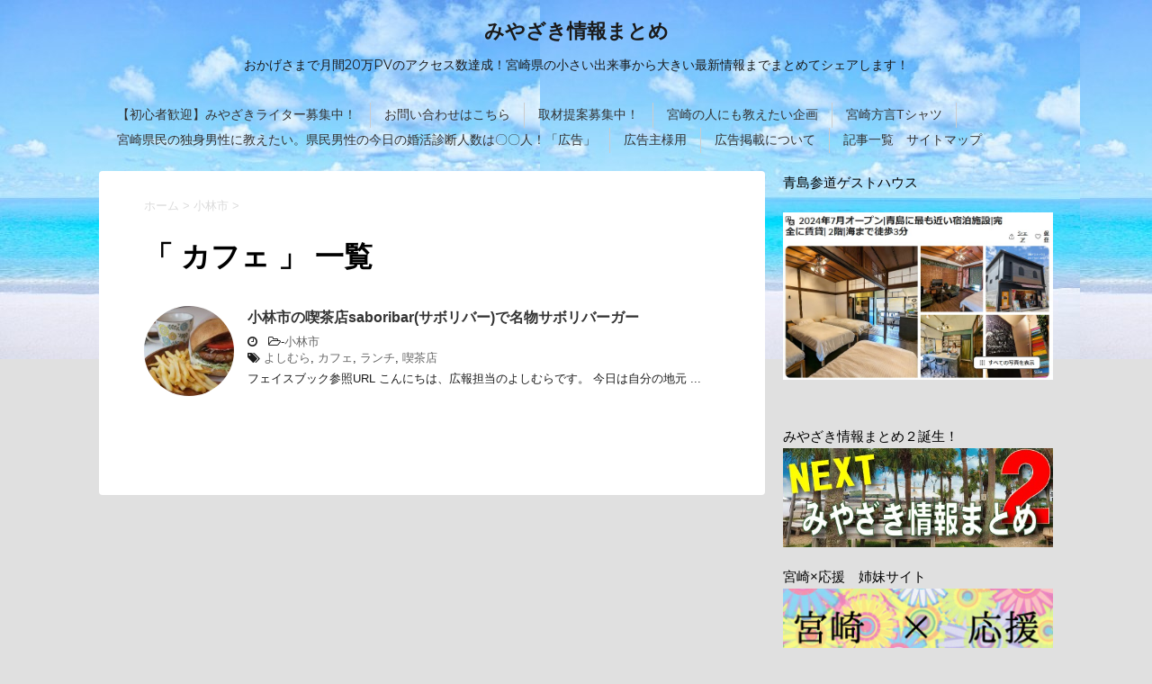

--- FILE ---
content_type: text/html; charset=UTF-8
request_url: http://miyazaki.fool.jp/blog/?tag=%E3%82%AB%E3%83%95%E3%82%A7
body_size: 11651
content:
<!DOCTYPE html>
<!--[if lt IE 7]>
<html class="ie6" lang="ja"
	itemscope 
	itemtype="http://schema.org/WebSite" 
	prefix="og: http://ogp.me/ns#"  xmlns:og="http://ogp.me/ns#"> <![endif]-->
<!--[if IE 7]>
<html class="i7" lang="ja"
	itemscope 
	itemtype="http://schema.org/WebSite" 
	prefix="og: http://ogp.me/ns#"  xmlns:og="http://ogp.me/ns#"> <![endif]-->
<!--[if IE 8]>
<html class="ie" lang="ja"
	itemscope 
	itemtype="http://schema.org/WebSite" 
	prefix="og: http://ogp.me/ns#"  xmlns:og="http://ogp.me/ns#"> <![endif]-->
<!--[if gt IE 8]><!-->
<html lang="ja"
	itemscope 
	itemtype="http://schema.org/WebSite" 
	prefix="og: http://ogp.me/ns#"  xmlns:og="http://ogp.me/ns#">
	<!--<![endif]-->
	<head prefix="og: http://ogp.me/ns# fb: http://ogp.me/ns/fb# article: http://ogp.me/ns/article#">
		<meta charset="UTF-8" >
		<meta name="viewport" content="width=device-width,initial-scale=1.0,user-scalable=no">
		<meta name="format-detection" content="telephone=no" >
		
					<meta name="robots" content="noindex,follow">
		
		<link rel="alternate" type="application/rss+xml" title="みやざき情報まとめ RSS Feed" href="http://miyazaki.fool.jp/blog/?feed=rss2" />
		<link rel="pingback" href="http://miyazaki.fool.jp/blog/xmlrpc.php" >
		<link href='https://fonts.googleapis.com/css?family=Montserrat:400' rel='stylesheet' type='text/css'>
				<!--[if lt IE 9]>
		<script src="http://css3-mediaqueries-js.googlecode.com/svn/trunk/css3-mediaqueries.js"></script>
		<script src="http://miyazaki.fool.jp/blog/wp-content/themes/stingerplus/js/html5shiv.js"></script>
		<![endif]-->
				<title>カフェ - みやざき情報まとめ</title>

<!-- All in One SEO Pack 2.5 by Michael Torbert of Semper Fi Web Design[-1,-1] -->
<link rel="canonical" href="http://miyazaki.fool.jp/blog/?tag=%e3%82%ab%e3%83%95%e3%82%a7" />
<!-- /all in one seo pack -->
<link rel='dns-prefetch' href='//s0.wp.com' />
<link rel='dns-prefetch' href='//secure.gravatar.com' />
<link rel='dns-prefetch' href='//ajax.googleapis.com' />
<link rel='dns-prefetch' href='//s.w.org' />
		<script type="text/javascript">
			window._wpemojiSettings = {"baseUrl":"https:\/\/s.w.org\/images\/core\/emoji\/11\/72x72\/","ext":".png","svgUrl":"https:\/\/s.w.org\/images\/core\/emoji\/11\/svg\/","svgExt":".svg","source":{"concatemoji":"http:\/\/miyazaki.fool.jp\/blog\/wp-includes\/js\/wp-emoji-release.min.js?ver=4.9.26"}};
			!function(e,a,t){var n,r,o,i=a.createElement("canvas"),p=i.getContext&&i.getContext("2d");function s(e,t){var a=String.fromCharCode;p.clearRect(0,0,i.width,i.height),p.fillText(a.apply(this,e),0,0);e=i.toDataURL();return p.clearRect(0,0,i.width,i.height),p.fillText(a.apply(this,t),0,0),e===i.toDataURL()}function c(e){var t=a.createElement("script");t.src=e,t.defer=t.type="text/javascript",a.getElementsByTagName("head")[0].appendChild(t)}for(o=Array("flag","emoji"),t.supports={everything:!0,everythingExceptFlag:!0},r=0;r<o.length;r++)t.supports[o[r]]=function(e){if(!p||!p.fillText)return!1;switch(p.textBaseline="top",p.font="600 32px Arial",e){case"flag":return s([55356,56826,55356,56819],[55356,56826,8203,55356,56819])?!1:!s([55356,57332,56128,56423,56128,56418,56128,56421,56128,56430,56128,56423,56128,56447],[55356,57332,8203,56128,56423,8203,56128,56418,8203,56128,56421,8203,56128,56430,8203,56128,56423,8203,56128,56447]);case"emoji":return!s([55358,56760,9792,65039],[55358,56760,8203,9792,65039])}return!1}(o[r]),t.supports.everything=t.supports.everything&&t.supports[o[r]],"flag"!==o[r]&&(t.supports.everythingExceptFlag=t.supports.everythingExceptFlag&&t.supports[o[r]]);t.supports.everythingExceptFlag=t.supports.everythingExceptFlag&&!t.supports.flag,t.DOMReady=!1,t.readyCallback=function(){t.DOMReady=!0},t.supports.everything||(n=function(){t.readyCallback()},a.addEventListener?(a.addEventListener("DOMContentLoaded",n,!1),e.addEventListener("load",n,!1)):(e.attachEvent("onload",n),a.attachEvent("onreadystatechange",function(){"complete"===a.readyState&&t.readyCallback()})),(n=t.source||{}).concatemoji?c(n.concatemoji):n.wpemoji&&n.twemoji&&(c(n.twemoji),c(n.wpemoji)))}(window,document,window._wpemojiSettings);
		</script>
		<style type="text/css">
img.wp-smiley,
img.emoji {
	display: inline !important;
	border: none !important;
	box-shadow: none !important;
	height: 1em !important;
	width: 1em !important;
	margin: 0 .07em !important;
	vertical-align: -0.1em !important;
	background: none !important;
	padding: 0 !important;
}
</style>
<link rel='stylesheet' id='bbp-default-css'  href='http://miyazaki.fool.jp/blog/wp-content/plugins/bbpress/templates/default/css/bbpress.css?ver=2.5.14-6684' type='text/css' media='screen' />
<link rel='stylesheet' id='contact-form-7-css'  href='http://miyazaki.fool.jp/blog/wp-content/plugins/contact-form-7/includes/css/styles.css?ver=5.0.1' type='text/css' media='all' />
<link rel='stylesheet' id='ts_fab_css-css'  href='http://miyazaki.fool.jp/blog/wp-content/plugins/fancier-author-box/css/ts-fab.min.css?ver=1.4' type='text/css' media='all' />
<link rel='stylesheet' id='pz-linkcard-css'  href='//miyazaki.fool.jp/blog/wp-content/uploads/pz-linkcard/style.css?ver=4.9.26' type='text/css' media='all' />
<link rel='stylesheet' id='sb-type-std-css'  href='http://miyazaki.fool.jp/blog/wp-content/plugins/speech-bubble/css/sb-type-std.css?ver=4.9.26' type='text/css' media='all' />
<link rel='stylesheet' id='sb-type-fb-css'  href='http://miyazaki.fool.jp/blog/wp-content/plugins/speech-bubble/css/sb-type-fb.css?ver=4.9.26' type='text/css' media='all' />
<link rel='stylesheet' id='sb-type-fb-flat-css'  href='http://miyazaki.fool.jp/blog/wp-content/plugins/speech-bubble/css/sb-type-fb-flat.css?ver=4.9.26' type='text/css' media='all' />
<link rel='stylesheet' id='sb-type-ln-css'  href='http://miyazaki.fool.jp/blog/wp-content/plugins/speech-bubble/css/sb-type-ln.css?ver=4.9.26' type='text/css' media='all' />
<link rel='stylesheet' id='sb-type-ln-flat-css'  href='http://miyazaki.fool.jp/blog/wp-content/plugins/speech-bubble/css/sb-type-ln-flat.css?ver=4.9.26' type='text/css' media='all' />
<link rel='stylesheet' id='sb-type-pink-css'  href='http://miyazaki.fool.jp/blog/wp-content/plugins/speech-bubble/css/sb-type-pink.css?ver=4.9.26' type='text/css' media='all' />
<link rel='stylesheet' id='sb-type-rtail-css'  href='http://miyazaki.fool.jp/blog/wp-content/plugins/speech-bubble/css/sb-type-rtail.css?ver=4.9.26' type='text/css' media='all' />
<link rel='stylesheet' id='sb-type-drop-css'  href='http://miyazaki.fool.jp/blog/wp-content/plugins/speech-bubble/css/sb-type-drop.css?ver=4.9.26' type='text/css' media='all' />
<link rel='stylesheet' id='sb-type-think-css'  href='http://miyazaki.fool.jp/blog/wp-content/plugins/speech-bubble/css/sb-type-think.css?ver=4.9.26' type='text/css' media='all' />
<link rel='stylesheet' id='sb-no-br-css'  href='http://miyazaki.fool.jp/blog/wp-content/plugins/speech-bubble/css/sb-no-br.css?ver=4.9.26' type='text/css' media='all' />
<link rel='stylesheet' id='toc-screen-css'  href='http://miyazaki.fool.jp/blog/wp-content/plugins/table-of-contents-plus/screen.min.css?ver=1509' type='text/css' media='all' />
<link rel='stylesheet' id='normalize-css'  href='http://miyazaki.fool.jp/blog/wp-content/themes/stingerplus/css/normalize.css?ver=1.5.9' type='text/css' media='all' />
<link rel='stylesheet' id='font-awesome-css'  href='//maxcdn.bootstrapcdn.com/font-awesome/4.5.0/css/font-awesome.min.css?ver=4.5.0' type='text/css' media='all' />
<link rel='stylesheet' id='style-css'  href='http://miyazaki.fool.jp/blog/wp-content/themes/stingerplus/style.css?ver=4.9.26' type='text/css' media='all' />
<link rel='stylesheet' id='jetpack-widget-social-icons-styles-css'  href='http://miyazaki.fool.jp/blog/wp-content/plugins/jetpack/modules/widgets/social-icons/social-icons.css?ver=20170506' type='text/css' media='all' />
<link rel='stylesheet' id='jetpack_css-css'  href='http://miyazaki.fool.jp/blog/wp-content/plugins/jetpack/css/jetpack.css?ver=6.1.5' type='text/css' media='all' />
<script type='text/javascript' src='//ajax.googleapis.com/ajax/libs/jquery/1.11.3/jquery.min.js?ver=1.11.3'></script>
<script type='text/javascript' src='http://miyazaki.fool.jp/blog/wp-content/plugins/fancier-author-box/js/ts-fab.min.js?ver=1.4'></script>
<link rel='https://api.w.org/' href='http://miyazaki.fool.jp/blog/index.php?rest_route=/' />

<link rel='dns-prefetch' href='//v0.wordpress.com'/>
<link rel='dns-prefetch' href='//jetpack.wordpress.com'/>
<link rel='dns-prefetch' href='//s0.wp.com'/>
<link rel='dns-prefetch' href='//s1.wp.com'/>
<link rel='dns-prefetch' href='//s2.wp.com'/>
<link rel='dns-prefetch' href='//public-api.wordpress.com'/>
<link rel='dns-prefetch' href='//0.gravatar.com'/>
<link rel='dns-prefetch' href='//1.gravatar.com'/>
<link rel='dns-prefetch' href='//2.gravatar.com'/>
<style type='text/css'>img#wpstats{display:none}</style><meta name="robots" content="noindex, follow" />

		<style type="text/css">
			/*グループ1
			------------------------------------------------------------*/
			/*サイト上部のボーダー色*/
				


			/*サイトの背景色*/
			#wrapper {
						
			}

			/*メインコンテンツのテキスト色*/
			.post > *{
				color: ;				
			}
			input,textarea {
				color:#000;
			}

			/*メインコンテンツのリンク色*/

			a,.no-thumbitiran h3 a,.no-thumbitiran h5 a {
				color: ;				
			}

			a:hover {
				color: ;				
			}

			/*サイドのテキスト色*/
			#side aside > *,#side aside .kanren .clearfix dd h5 a{
				color: ;				
			}

			/*メインコンテンツの背景色*/
			main {
				background: #fff;				
			}


			/*メイン背景色の透過*/

			
			
			/*ブログタイトル*/

			header .sitename a {
				color: #1a1a1a;
			}

			/* メニュー */
			nav li a {
				color: #1a1a1a;
			}


			/*ページトップ*/
			#page-top a {
								background: #039BE5;
			}

			/*キャプション */

			header h1 {
				color: #1a1a1a;
			}

			header .descr {
				color: #1a1a1a;
			}

			/* アコーディオン */
			#s-navi dt.trigger .op {
				background: #039BE5;
				color: #13b0fc;
			}

			.acordion_tree li a {
				color: #1a1a1a;
			}

			/* サイド見出し */
			aside h4 {
				color: #1a1a1a;
			}

			/* フッター文字 */
			#footer, #footer .copy, #footer .rcopy, #footer .copy a, #footer .rcopy a {
				color: #1a1a1a;
			}

			/* スマホメニュー文字 */
			.acordion_tree ul.menu li a, .acordion_tree ul.menu li {
				color: #000;
			}

			.acordion_tree ul.menu li {
				border-bottom-color: #000;
}


			/*グループ2
			------------------------------------------------------------*/
			/*Webフォント*/
							.entry-title,.kanren .clearfix dd h5 a,h5.poprank-noh5 a,.no-thumbitiran h5 a {
					font-family: Josefin Sans,Julius Sans One,'Meddon',Lobster,Pacifico,Fredericka the Great,Bilbo Swash Caps,PT Sans Caption,Montserrat,"メイリオ", Meiryo, "ヒラギノ角ゴ Pro W3", Hiragino Kaku Gothic Pro, "ＭＳ Ｐゴシック", sans-serif!important;
				}
			
							nav.smanone a, /*PCグローバルメニュー*/
				#side aside .st-pagelists ul li a, /*サイドバーの固定メニュー*/
				.acordion_tree ul.menu li a /*アコーディオンメニュー*/ 
				{
					font-family: Josefin Sans,Julius Sans One,'Meddon',Lobster,Pacifico,Fredericka the Great,Bilbo Swash Caps,PT Sans Caption,Montserrat,"メイリオ", Meiryo, "ヒラギノ角ゴ Pro W3", Hiragino Kaku Gothic Pro, "ＭＳ Ｐゴシック", sans-serif!important;
				}
			
			
			
			
			/* 投稿日時・ぱんくず・タグ */
			#breadcrumb, #breadcrumb div a, div#breadcrumb a, .blogbox p, .tagst {
				color: #dbdbdb;
			}

			/* 記事タイトル */
			.entry-title {
				color: #333;
								font-family: Josefin Sans,Julius Sans One,'Meddon',Lobster,Pacifico,Fredericka the Great,Bilbo Swash Caps,PT Sans Caption,Montserrat,"メイリオ", Meiryo, "ヒラギノ角ゴ Pro W3", Hiragino Kaku Gothic Pro, "ＭＳ Ｐゴシック", sans-serif!important;
						}

			/* 中見出し */


			h2 {
				background: #0925c1;
				color: #ffffff;
				position: relative;
				border:none;
			}

			h2:after {
				border-top: 10px solid #0925c1;
				content: '';
				position: absolute;
				border-right: 10px solid transparent;
				border-left: 10px solid transparent;
				bottom: -10px;
				left: 30px;
				border-radius: 2px;
			}

			h2:before {
				border-top: 10px solid #0925c1;
				content: '';
				position: absolute;
				border-right: 10px solid transparent;
				border-left: 10px solid transparent;
				bottom: -10px;
				left: 30px;
			}

			

			
			/*小見出し*/
			.post h3:not(.rankh3) {

							color: #039BE5;
				padding: 5px 10px 5px 15px;
				border-left: 5px solid #039BE5;
				border-bottom: none;

									background-color: transparent;
				
						}

			.post h4 {
				color: #000;
								background-color: #fbfeff;
							}


			/* サイド見出し */
			aside h4,#side aside h4 {
				color: #039BE5;
			}

			/* タグクラウド */
			.tagcloud a {
				border-color: #039BE5;
    				color: #039BE5;
			}

			/* NEW ENTRY & 関連記事 */
			.post h4.point,.n-entry-t  {
				border-bottom-color:#039BE5;
			}
			.post h4 .point-in,.n-entry {
				background-color: #039BE5;
				color:#fff;
			}

			/* カテゴリ */
			.catname {
				background:#fbfeff;
			}

			.post .st-catgroup a {
				color:#000;
}


			/*グループ4
			------------------------------------------------------------*/
			/* RSSボタン */
			.rssbox a {
				background-color: #039BE5;
			}

			/* SNSボタン */
			
			
			.inyoumodoki, .post blockquote {
   				background-color: #f3f3f3;
    				border-left-color: #f3f3f3;
			}

			/*フリーボックスウィジェット
			------------------------------------------------------------*/
			/* ボックス */
			.freebox {
				border-top-color:#FDD835;
				background:#fbfeff;
			}
			/* 見出し */
			.p-entry-f {
				background:#FDD835;
				color:#fff;
			}
			/* エリア内テキスト */
			
			/*お知らせ
			------------------------------------------------------------*/
			/*お知らせバーの背景色*/
			#topnews-box div.rss-bar {
							border-color: #039BE5;
						}

			#topnews-box div.rss-bar {
				color: #039BE5;

				/*Other Browser*/
				background: ;
				/*For Old WebKit*/
				background: -webkit-linear-gradient(
				 0%,
				 100%
				);
				/*For Modern Browser*/
				background: linear-gradient(
				 0%,
				 100%
				);

			
			}

			/*お知らせ日付の文字色*/
			#topnews-box dt {
				color: #13b0fc;
			}
			#topnews-box div dl dd a {
				color: #000;
			}
			#topnews-box dd {
				border-bottom-color:  #000;
			}

			/*固定ページサイドメニュー
			------------------------------------------------------------*/
			/*背景色*/

			#sidebg {
				background:#fbfeff;
			}

			/*liタグの階層*/
			#side aside .st-pagelists ul li:not(.sub-menu) {
									border-top-color: #039BE5;
				
									border-left-color: #039BE5;
					border-right-color: #039BE5;
							}

			#side aside .st-pagelists ul .sub-menu li {
				border:none;
			}

			#side aside .st-pagelists ul li:last-child {
									border-bottom: 1px solid #039BE5;
							}

			#side aside .st-pagelists ul .sub-menu li:first-child {
									border-top: 1px solid #039BE5;
				
			}

			#side aside .st-pagelists ul li li:last-child {
				border:none;
			}

			#side aside .st-pagelists ul .sub-menu .sub-menu li {
				border:none;
			}

			#side aside .st-pagelists ul li a {
				color: #fff;


			
				/*Other Browser*/
				background: #039BE5;
				/*For Old WebKit*/
				background: -webkit-linear-gradient(
				#13b0fc 0%,
				#039BE5 100%
				);
				/*For Modern Browser*/
				background: linear-gradient(
				#13b0fc 0%,
				#039BE5 100%
				);

			
			}

			#side aside .st-pagelists .sub-menu a {
				border-bottom-color: #13b0fc;

				color: #039BE5;
			}

			#side aside .st-pagelists .sub-menu li .sub-menu a,
			#side aside .st-pagelists .sub-menu li .sub-menu .sub-menu li a {
			color: #039BE5;
			}

			/*Webアイコン*/
			
			
			/*追加カラー
			------------------------------------------------------------*/
			/*フッター*/
			footer > *,footer a{
						}


			footer .footermenust li {
				border-right-color: !important;
			}

			/*任意の人気記事
			------------------------------------------------------------*/

			.post .p-entry, #side .p-entry, .home-post .p-entry {
				background:#FDD835;
				color:#fff;
			}

			.pop-box,.nowhits .pop-box, .nowhits-eye .pop-box {
				border-top-color:#FDD835;
				background:#fbfeff;
			}

			.kanren.pop-box .clearfix dd h5 a, .kanren.pop-box .clearfix dd p {
				color: ;
}
							.poprank-no2{
					background:#FDD835;
					color:#fff!important;
			}
				.poprank-no{
					background:#FDD835;
					color:#fff;
			}
			

			/*ウィジェット問合せボタン*/

			.st-formbtn{
				background:#616161;
			}

			.st-formbtn .fa {
				border-right-color:#fff;
			}
			
			a.st-formbtnlink {
				color:#fff;
			}


			/*ウィジェットオリジナルボタン*/

			.st-formbtn.st-originalbtn{
				background:#616161;
			}

			.st-formbtn.st-originalbtn .fa {
				border-right-color:#fff;
			}
			
			a.st-formbtnlink.st-originallink {
				color:#fff;
			}

			/*コンタクトフォーム7送信ボタン*/
			.wpcf7-submit{
				background:#f3f3f3;
				color:#000;
			}

			/*media Queries タブレットサイズ
			----------------------------------------------------*/
			@media only screen and (min-width: 600px) {

				/*追加カラー
				------------------------------------------------------------*/
				/*フッター*/
				footer{
					margin:0 -20px;
				}
			}

			/*media Queries PCサイズ
			----------------------------------------------------*/
			@media only screen and (min-width: 960px) {
				/*メインコンテンツのボーダー*/
				


				nav.smanone {
									border-top-color: #039BE5;
					border-bottom-color: #039BE5;
				
									border-left-color: #039BE5;
					border-right-color: #039BE5;
				


				
					/*Other Browser*/
					background: #039BE5;
					/*For Old WebKit*/
					background: -webkit-linear-gradient(
					#13b0fc 0%,
					#039BE5 100%
					);
					/*For Modern Browser*/
					background: linear-gradient(
					#13b0fc 0%,
					#039BE5 100%
					);

								
				}

				header .smanone ul.menu li{
									border-right-color:#13b0fc;
								}

				header .smanone ul.menu li {
					border-right-color: #13b0fc;
				}

				header .smanone ul.menu li a {
					color: #fff;

				}

				header .smanone ul.menu li li a{
					background: #13b0fc;
					border-top-color: #039BE5;

				}

				/*ヘッダーウィジェット*/

				header .textwidget{
					background:;
					color:#000;
				}

				/*ヘッダーの電話番号とリンク色*/

				.head-telno a, #header-r .footermenust a {
					color:#000;
				}

				#header-r .footermenust li {
					border-right-color: #000;
				}

				/*トップ用おすすめタイトル*/
				.nowhits .pop-box {
					border-top-color:#FDD835;
				}



			}
		</style>

		<link rel="shortcut icon" href="http://miyazaki.fool.jp/blog/wp-content/uploads/2016/11/1112.jpg" >
<meta property="og:title" content="みやざき情報まとめ" />
<meta property="og:site_name" content="みやざき情報まとめ" />
<meta property="og:description" content="おかげさまで月間20万PVのアクセス数達成！宮崎県の小さい出来事から大きい最新情報までまとめてシェアします！" />
<meta property="og:type" content="blog" />
<meta property="og:url" content="http://miyazaki.fool.jp/blog" />
<meta property="og:image" content="http://miyazaki.fool.jp/blog/wp-content/uploads/2016/10/2016y10m05d_235938055.jpg" />

<!-- BEGIN: WP Social Bookmarking Light HEAD -->


<script>
    (function (d, s, id) {
        var js, fjs = d.getElementsByTagName(s)[0];
        if (d.getElementById(id)) return;
        js = d.createElement(s);
        js.id = id;
        js.src = "//connect.facebook.net/ja_JP/sdk.js#xfbml=1&version=v2.7";
        fjs.parentNode.insertBefore(js, fjs);
    }(document, 'script', 'facebook-jssdk'));
</script>

<style type="text/css">
    .wp_social_bookmarking_light{
    border: 0 !important;
    padding: 10px 0 20px 0 !important;
    margin: 0 !important;
}
.wp_social_bookmarking_light div{
    float: left !important;
    border: 0 !important;
    padding: 0 !important;
    margin: 0 5px 0px 0 !important;
    min-height: 30px !important;
    line-height: 18px !important;
    text-indent: 0 !important;
}
.wp_social_bookmarking_light img{
    border: 0 !important;
    padding: 0;
    margin: 0;
    vertical-align: top !important;
}
.wp_social_bookmarking_light_clear{
    clear: both !important;
}
#fb-root{
    display: none;
}
.wsbl_twitter{
    width: 100px;
}
.wsbl_facebook_like iframe{
    max-width: none !important;
}
</style>
<!-- END: WP Social Bookmarking Light HEAD -->
<style type="text/css" id="custom-background-css">
body.custom-background { background-color: #e0e0e0; background-image: url("http://miyazaki.fool.jp/blog/wp-content/uploads/2016/10/eca6f69f0f8ce66cc42a1d6fc062fca2.jpg"); background-position: left top; background-size: auto; background-repeat: repeat-x; background-attachment: scroll; }
</style>

<!-- BEGIN GADWP v5.3.3 Universal Analytics - https://exactmetrics.com/ -->
<script>
(function(i,s,o,g,r,a,m){i['GoogleAnalyticsObject']=r;i[r]=i[r]||function(){
	(i[r].q=i[r].q||[]).push(arguments)},i[r].l=1*new Date();a=s.createElement(o),
	m=s.getElementsByTagName(o)[0];a.async=1;a.src=g;m.parentNode.insertBefore(a,m)
})(window,document,'script','https://www.google-analytics.com/analytics.js','ga');
  ga('create', 'UA-45967998-1', 'auto');
  ga('send', 'pageview');
</script>
<!-- END GADWP Universal Analytics -->
			<style type="text/css" id="wp-custom-css">
				.rakuten_aff table, .rakuten_aff th, .rakuten_aff td {
    border: none !important ;/*優先順位高*/
}			</style>
						<!-- /OGP -->
	</head>
	<body class="archive tag tag-68 custom-background" >
	
		<div id="wrapper" class="">
			<header id="st-headwide">
			<div class="clearfix" id="headbox">
			<!-- アコーディオン -->
			<nav id="s-navi" class="pcnone">
				<dl class="acordion">

					<dt class="trigger">
					<p><span class="op"><i class="fa fa-bars"></i></span></p>
					</dt>
					<dd class="acordion_tree">
												<div class="menu"><ul>
<li class="page_item page-item-3693"><a href="http://miyazaki.fool.jp/blog/?page_id=3693">【初心者歓迎】みやざきライター募集中！</a></li>
<li class="page_item page-item-8045"><a href="http://miyazaki.fool.jp/blog/?page_id=8045">お問い合わせはこちら</a></li>
<li class="page_item page-item-22709"><a href="http://miyazaki.fool.jp/blog/?page_id=22709">取材提案募集中！</a></li>
<li class="page_item page-item-27644"><a href="http://miyazaki.fool.jp/blog/?page_id=27644">宮崎の人にも教えたい企画</a></li>
<li class="page_item page-item-14976"><a href="http://miyazaki.fool.jp/blog/?page_id=14976">宮崎方言Tシャツ</a></li>
<li class="page_item page-item-7309"><a href="http://miyazaki.fool.jp/blog/?page_id=7309">宮崎県民の独身男性に教えたい。県民男性の今日の婚活診断人数は〇〇人！「広告」</a></li>
<li class="page_item page-item-23952"><a href="http://miyazaki.fool.jp/blog/?page_id=23952">広告主様用</a></li>
<li class="page_item page-item-5881"><a href="http://miyazaki.fool.jp/blog/?page_id=5881">広告掲載について</a></li>
<li class="page_item page-item-1463"><a href="http://miyazaki.fool.jp/blog/?page_id=1463">記事一覧　サイトマップ</a></li>
</ul></div>
						<div class="clear"></div>
					</dd>
				</dl>
			</nav>
			<!-- /アコーディオン -->
			<div id="header-l">
				<!-- ロゴ又はブログ名 -->
				<p class="sitename"><a href="http://miyazaki.fool.jp/blog/">
													みやざき情報まとめ											</a></p>


				<!-- キャプション -->
									<p class="descr">
						おかげさまで月間20万PVのアクセス数達成！宮崎県の小さい出来事から大きい最新情報までまとめてシェアします！					</p>
				



			</div><!-- /#header-l -->
			<div id="header-r" class="smanone">
								
			</div><!-- /#header-r -->
			</div><!-- /#clearfix -->

				
<div id="gazou-wide">
	        	<nav class="clearfix st5">
			<nav class="menu"><ul><li class="page_item page-item-3693"><a href="http://miyazaki.fool.jp/blog/?page_id=3693">【初心者歓迎】みやざきライター募集中！</a></li><li class="page_item page-item-8045"><a href="http://miyazaki.fool.jp/blog/?page_id=8045">お問い合わせはこちら</a></li><li class="page_item page-item-22709"><a href="http://miyazaki.fool.jp/blog/?page_id=22709">取材提案募集中！</a></li><li class="page_item page-item-27644"><a href="http://miyazaki.fool.jp/blog/?page_id=27644">宮崎の人にも教えたい企画</a></li><li class="page_item page-item-14976"><a href="http://miyazaki.fool.jp/blog/?page_id=14976">宮崎方言Tシャツ</a></li><li class="page_item page-item-7309"><a href="http://miyazaki.fool.jp/blog/?page_id=7309">宮崎県民の独身男性に教えたい。県民男性の今日の婚活診断人数は〇〇人！「広告」</a></li><li class="page_item page-item-23952"><a href="http://miyazaki.fool.jp/blog/?page_id=23952">広告主様用</a></li><li class="page_item page-item-5881"><a href="http://miyazaki.fool.jp/blog/?page_id=5881">広告掲載について</a></li><li class="page_item page-item-1463"><a href="http://miyazaki.fool.jp/blog/?page_id=1463">記事一覧　サイトマップ</a></li></ul></nav>		</nav>
	




</div>

			</header>
<div id="content" class="clearfix">
	<div id="contentInner">
		<main >
			<article>
				<div id="breadcrumb">
					<div itemscope itemtype="http://data-vocabulary.org/Breadcrumb">
						<a href="http://miyazaki.fool.jp/blog/" itemprop="url"> <span itemprop="title">ホーム</span> </a> &gt;
					</div>
																																				<div itemscope itemtype="http://data-vocabulary.org/Breadcrumb">
							<a href="http://miyazaki.fool.jp/blog/?cat=67" itemprop="url">
								<span itemprop="title">小林市</span> </a> &gt; </div>
									</div>
				<!--/kuzu-->
				<!--ループ開始-->
				<h1>「
											カフェ										」 一覧 </h1>
				<div class="kanren kadomaru">
			<dl class="clearfix">
			<dt><a href="http://miyazaki.fool.jp/blog/?p=2989">
											<img width="150" height="150" src="http://miyazaki.fool.jp/blog/wp-content/uploads/2015/06/11855642_10207431268765874_3630032598619428432_n-150x150.jpg" class="attachment-thumbnail size-thumbnail wp-post-image" alt="" srcset="http://miyazaki.fool.jp/blog/wp-content/uploads/2015/06/11855642_10207431268765874_3630032598619428432_n-150x150.jpg 150w, http://miyazaki.fool.jp/blog/wp-content/uploads/2015/06/11855642_10207431268765874_3630032598619428432_n-100x100.jpg 100w" sizes="(max-width: 150px) 100vw, 150px" />									</a></dt>
			<dd>
				<h3><a href="http://miyazaki.fool.jp/blog/?p=2989">
						小林市の喫茶店saboribar(サボリバー)で名物サボリバーガー					</a></h3>

				<div class="blog_info ">
					<p><i class="fa fa-clock-o"></i>
												&nbsp;<span class="pcone">
							<i class="fa fa-folder-open-o" aria-hidden="true"></i>-<a href="http://miyazaki.fool.jp/blog/?cat=67" rel="category">小林市</a><br/>
							<i class="fa fa-tags"></i>&nbsp;<a href="http://miyazaki.fool.jp/blog/?tag=%e3%82%88%e3%81%97%e3%82%80%e3%82%89" rel="tag">よしむら</a>, <a href="http://miyazaki.fool.jp/blog/?tag=%e3%82%ab%e3%83%95%e3%82%a7" rel="tag">カフェ</a>, <a href="http://miyazaki.fool.jp/blog/?tag=%e3%83%a9%e3%83%b3%e3%83%81" rel="tag">ランチ</a>, <a href="http://miyazaki.fool.jp/blog/?tag=%e5%96%ab%e8%8c%b6%e5%ba%97" rel="tag">喫茶店</a>          </span></p>
				</div>
				<div class="smanone2">
					<p>フェイスブック参照URL こんにちは、広報担当のよしむらです。 今日は自分の地元 ... </p>
				</div>
			</dd>
		</dl>
	</div>
				<div class="st-pagelink">
	</div>			</article>
		</main>
	</div>
	<!-- /#contentInner -->
	<div id="side">
	<aside>

					<div class="side-topad">
				<div class="ad"><p style="display:none">青島ゲストハウス</p>			<div class="textwidget"><p>青島参道ゲストハウス<center><a href="https://miyazaki.top/trip/?p=46"><img class="alignnone size-full wp-image-2992" src="https://miyazaki.top/wp-content/uploads/2024/06/2024y06m21d_000122417.jpg" alt="" width="901" height="504" /></a></center></p>
</div>
		</div><div class="ad"><div id="google_translate_element"></div></div><div class="ad"><p style="display:none">宮崎×応援</p>			<div class="textwidget"><p>みやざき情報まとめ２誕生！<br />
<a href="https://miyazaki.top/"><img src="http://miyazaki.fool.jp/blog/wp-content/uploads/2020/06/next.jpg" alt="" /></a></p>
<p>宮崎×応援　姉妹サイト<br />
<a href="http://miyazaki.fool.jp/human/"><img src="http://miyazaki.fool.jp/blog/wp-content/uploads/2017/11/2017y11m09d_181551964.png" /></a></p>
<p>鹿児島のまとめ【姉妹サイト】<br />
<a href="http://yupop.chu.jp/kagoshima/"><img src="http://miyazaki.fool.jp/blog/wp-content/uploads/2018/05/kagosima.jpg" /></a></p>
</div>
		</div><div class="ad"><a class="st-formbtnlink" href="http://miyazaki.fool.jp/blog/?page_id=8045&#038;preview=true"><p class="st-formbtn"><i class="fa fa-envelope" aria-hidden="true"></i> <span class="originalbtn-bold">お問い合わせはこちら</span></p></a> </div><div class="ad"><p style="display:none">売れる生産者直売所への道</p>			<div class="textwidget"><p><a href="https://sizen.club/">日本人に合った自然食品研究会</a><br />
<a href="http://himuka.chu.jp/reji/">売れる生産者直売所への道<img /></a></p>
</div>
		</div><div class="ad"><p style="display:none">玉ねぎ</p>			<div class="textwidget"><BR>おすすめ＞＞<BR>
<A Href="http://miyakantei.fool.jp">自然食品のみやかん亭</A>
<BR>


<A Href="http://miyakantei.fool.jp/page051.html">宮崎県産黒にんにく「くろまる」</A><BR>

<a href="https://peraichi.com/landing_pages/view/yupop">手書きのメッセージカード無料ダウンロード実施中<img src="" alt=""></a></div>
		</div><div class="ad"><p style="display:none">メタ情報</p>			<ul>
						<li><a href="http://miyazaki.fool.jp/blog/wp-login.php">ログイン</a></li>
			<li><a href="http://miyazaki.fool.jp/blog/?feed=rss2">投稿の <abbr title="Really Simple Syndication">RSS</abbr></a></li>
			<li><a href="http://miyazaki.fool.jp/blog/?feed=comments-rss2">コメントの <abbr title="Really Simple Syndication">RSS</abbr></a></li>
			<li><a href="https://ja.wordpress.org/" title="Powered by WordPress, state-of-the-art semantic personal publishing platform.">WordPress.org</a></li>			</ul>
			</div><div class="ad"><div id="search">
	<form method="get" id="searchform" action="http://miyazaki.fool.jp/blog/">
		<label class="hidden" for="s">
					</label>
		<input type="text" placeholder="検索するテキストを入力" value="" name="s" id="s" />
		<input type="image" src="http://miyazaki.fool.jp/blog/wp-content/themes/stingerplus/images/search.png" alt="検索" id="searchsubmit" />
	</form>
</div>
<!-- /stinger --> </div><div class="ad">			<div class="textwidget"></div>
		</div>			</div>
		
					<h4 class="menu_underh2">NEW ENTRY</h4><div class="kanren kadomaru">
							<dl class="clearfix">
				<dt><a href="http://miyazaki.fool.jp/blog/?p=28144">
													<img width="150" height="150" src="http://miyazaki.fool.jp/blog/wp-content/uploads/2023/12/2023y12m23d_163916795-150x150.jpg" class="attachment-thumbnail size-thumbnail wp-post-image" alt="" srcset="http://miyazaki.fool.jp/blog/wp-content/uploads/2023/12/2023y12m23d_163916795-150x150.jpg 150w, http://miyazaki.fool.jp/blog/wp-content/uploads/2023/12/2023y12m23d_163916795-100x100.jpg 100w" sizes="(max-width: 150px) 100vw, 150px" />											</a></dt>
				<dd>
					<h5><a href="http://miyazaki.fool.jp/blog/?p=28144">
													</a></h5>

					<div class="smanone2">
						<p>転送 みやざき情報まとめのホームページは移転しました。 新しいホームページは、h ... </p>
					</div>
				</dd>
			</dl>
					<dl class="clearfix">
				<dt><a href="http://miyazaki.fool.jp/blog/?p=28126">
													<img width="150" height="150" src="http://miyazaki.fool.jp/blog/wp-content/uploads/2023/11/386818533_1021349509128842_880622651125526371_n-150x150.jpg" class="attachment-thumbnail size-thumbnail wp-post-image" alt="" srcset="http://miyazaki.fool.jp/blog/wp-content/uploads/2023/11/386818533_1021349509128842_880622651125526371_n-150x150.jpg 150w, http://miyazaki.fool.jp/blog/wp-content/uploads/2023/11/386818533_1021349509128842_880622651125526371_n-100x100.jpg 100w" sizes="(max-width: 150px) 100vw, 150px" />											</a></dt>
				<dd>
					<h5><a href="http://miyazaki.fool.jp/blog/?p=28126">
													</a></h5>

					<div class="smanone2">
						<p>転送 このホームページは移転しました。 新しいホームページは、https://m ... </p>
					</div>
				</dd>
			</dl>
					<dl class="clearfix">
				<dt><a href="http://miyazaki.fool.jp/blog/?p=28115">
													<img width="150" height="150" src="http://miyazaki.fool.jp/blog/wp-content/uploads/2023/11/1165-150x150.jpeg" class="attachment-thumbnail size-thumbnail wp-post-image" alt="" srcset="http://miyazaki.fool.jp/blog/wp-content/uploads/2023/11/1165-150x150.jpeg 150w, http://miyazaki.fool.jp/blog/wp-content/uploads/2023/11/1165-100x100.jpeg 100w" sizes="(max-width: 150px) 100vw, 150px" />											</a></dt>
				<dd>
					<h5><a href="http://miyazaki.fool.jp/blog/?p=28115">
							みやざき臨海公園が輝く夜：ディズニー ミュージック &#038; ファイヤーワークス						</a></h5>

					<div class="smanone2">
						<p>2023年11月18日(土)18:00 みやざき臨海公園 こんばんは宮崎大好きよ ... </p>
					</div>
				</dd>
			</dl>
					<dl class="clearfix">
				<dt><a href="http://miyazaki.fool.jp/blog/?p=28087">
													<img width="150" height="150" src="http://miyazaki.fool.jp/blog/wp-content/uploads/2023/10/9e71f92aaf3e49027208e8691775e2cb-1024x538-150x150.jpg" class="attachment-thumbnail size-thumbnail wp-post-image" alt="" srcset="http://miyazaki.fool.jp/blog/wp-content/uploads/2023/10/9e71f92aaf3e49027208e8691775e2cb-1024x538-150x150.jpg 150w, http://miyazaki.fool.jp/blog/wp-content/uploads/2023/10/9e71f92aaf3e49027208e8691775e2cb-1024x538-100x100.jpg 100w" sizes="(max-width: 150px) 100vw, 150px" />											</a></dt>
				<dd>
					<h5><a href="http://miyazaki.fool.jp/blog/?p=28087">
							2023年秋、綾町で開催されるイベント情報まとめ！						</a></h5>

					<div class="smanone2">
						<p>こんにちは！綾町民のいっぷくです。 宮崎県綾町の秋はイベントが多くて忙しい！楽し ... </p>
					</div>
				</dd>
			</dl>
					<dl class="clearfix">
				<dt><a href="http://miyazaki.fool.jp/blog/?p=28042">
													<img width="150" height="150" src="http://miyazaki.fool.jp/blog/wp-content/uploads/2023/10/IMG_20231010_135516_1-150x150.jpg" class="attachment-thumbnail size-thumbnail wp-post-image" alt="" srcset="http://miyazaki.fool.jp/blog/wp-content/uploads/2023/10/IMG_20231010_135516_1-150x150.jpg 150w, http://miyazaki.fool.jp/blog/wp-content/uploads/2023/10/IMG_20231010_135516_1-100x100.jpg 100w" sizes="(max-width: 150px) 100vw, 150px" />											</a></dt>
				<dd>
					<h5><a href="http://miyazaki.fool.jp/blog/?p=28042">
							日南市に新しい道の駅オープン！大自然に囲まれた「道の駅きたごう」に行ってきました！						</a></h5>

					<div class="smanone2">
						<p>こんにちは、宮崎名物のレターセットを作っている、イラストレーター　ゆうです。 宮 ... </p>
					</div>
				</dd>
			</dl>
				</div>		
		<div id="mybox">
								</div>

		<div id="scrollad">
			<div class="kanren pop-box kadomaru">
<p class="p-entry-t"><span class="p-entry">記事特集</span></p>
    
            <dl class="clearfix">
                <dt class="poprank"><a href="http://miyazaki.fool.jp/blog/?p=1594">
                                                    <img width="150" height="150" src="http://miyazaki.fool.jp/blog/wp-content/uploads/2015/05/outdoor_17_mikarika-150x150.jpg" class="attachment-thumbnail size-thumbnail wp-post-image" alt="" srcset="http://miyazaki.fool.jp/blog/wp-content/uploads/2015/05/outdoor_17_mikarika-150x150.jpg 150w, http://miyazaki.fool.jp/blog/wp-content/uploads/2015/05/outdoor_17_mikarika-100x100.jpg 100w" sizes="(max-width: 150px) 100vw, 150px" />                                            </a><span class="poprank-no">1</span></dt>
                <dd>
                    <h5><a href="http://miyazaki.fool.jp/blog/?p=1594">
                            宮崎県の脱毛サロン徹底比較2023！【人気】実際どこがおススメなの！？                        </a></h5>

                    <div class="smanone2">
                        <p>【2023年度版に更新】こんにちは宮崎市在住美容担当のみうです。こちらのサイトで ... </p>
                    </div>
                </dd>
            </dl>

    
            <dl class="clearfix">
                <dt class="poprank"><a href="http://miyazaki.fool.jp/blog/?p=18182">
                                                    <img width="150" height="150" src="http://miyazaki.fool.jp/blog/wp-content/uploads/2019/06/73edbd3012f286f83ba5594aaeed4b22_l-150x150.jpg" class="attachment-thumbnail size-thumbnail wp-post-image" alt="" srcset="http://miyazaki.fool.jp/blog/wp-content/uploads/2019/06/73edbd3012f286f83ba5594aaeed4b22_l-150x150.jpg 150w, http://miyazaki.fool.jp/blog/wp-content/uploads/2019/06/73edbd3012f286f83ba5594aaeed4b22_l-100x100.jpg 100w" sizes="(max-width: 150px) 100vw, 150px" />                                            </a><span class="poprank-no">2</span></dt>
                <dd>
                    <h5><a href="http://miyazaki.fool.jp/blog/?p=18182">
                            ホットヨガを始めたい方必見 | 宮崎市内人気スタジオランキング                        </a></h5>

                    <div class="smanone2">
                        <p>こんにちは、ホットヨガにハマっている宮崎市美容担当のみうです。 皆さんはヨガを体 ... </p>
                    </div>
                </dd>
            </dl>

    
            <dl class="clearfix">
                <dt class="poprank"><a href="http://miyazaki.fool.jp/blog/?p=7758">
                                                    <img width="150" height="150" src="http://miyazaki.fool.jp/blog/wp-content/uploads/2016/10/47a6210a-f246-4584-83fd-5b3c076288d8-2-1-150x150.jpg" class="attachment-thumbnail size-thumbnail wp-post-image" alt="" srcset="http://miyazaki.fool.jp/blog/wp-content/uploads/2016/10/47a6210a-f246-4584-83fd-5b3c076288d8-2-1-150x150.jpg 150w, http://miyazaki.fool.jp/blog/wp-content/uploads/2016/10/47a6210a-f246-4584-83fd-5b3c076288d8-2-1-100x100.jpg 100w" sizes="(max-width: 150px) 100vw, 150px" />                                            </a><span class="poprank-no">3</span></dt>
                <dd>
                    <h5><a href="http://miyazaki.fool.jp/blog/?p=7758">
                                                    </a></h5>

                    <div class="smanone2">
                        <p>転送 みやざき情報まとめのホームページは移転しました。 新しいホームページは、h ... </p>
                    </div>
                </dd>
            </dl>

    
            <dl class="clearfix">
                <dt class="poprank"><a href="http://miyazaki.fool.jp/blog/?p=3011">
                                                    <img width="150" height="150" src="http://miyazaki.fool.jp/blog/wp-content/uploads/2015/06/2016y03m26d_182551462-1-150x150.jpg" class="attachment-thumbnail size-thumbnail wp-post-image" alt="" srcset="http://miyazaki.fool.jp/blog/wp-content/uploads/2015/06/2016y03m26d_182551462-1-150x150.jpg 150w, http://miyazaki.fool.jp/blog/wp-content/uploads/2015/06/2016y03m26d_182551462-1-100x100.jpg 100w" sizes="(max-width: 150px) 100vw, 150px" />                                            </a><span class="poprank-no">4</span></dt>
                <dd>
                    <h5><a href="http://miyazaki.fool.jp/blog/?p=3011">
                            【体験】RIZAP宮崎店の無料カウンセリングに行ってきた結果                        </a></h5>

                    <div class="smanone2">
                        <p>こんにちは宮崎のみなさん！あなたもきっと思っているはず、、 明日から痩せる！だか ... </p>
                    </div>
                </dd>
            </dl>

    
            <dl class="clearfix">
                <dt class="poprank"><a href="http://miyazaki.fool.jp/blog/?p=9703">
                                                    <img width="150" height="150" src="http://miyazaki.fool.jp/blog/wp-content/uploads/2017/05/2017y05m06d_165851998-150x150.jpg" class="attachment-thumbnail size-thumbnail wp-post-image" alt="" srcset="http://miyazaki.fool.jp/blog/wp-content/uploads/2017/05/2017y05m06d_165851998-150x150.jpg 150w, http://miyazaki.fool.jp/blog/wp-content/uploads/2017/05/2017y05m06d_165851998-100x100.jpg 100w" sizes="(max-width: 150px) 100vw, 150px" />                                            </a><span class="poprank-no">5</span></dt>
                <dd>
                    <h5><a href="http://miyazaki.fool.jp/blog/?p=9703">
                            宮崎県の浮気調査,不倫調査, 探偵業者のおすすめランキング                        </a></h5>

                    <div class="smanone2">
                        <p>もう我慢しなくていいんです。 こんにちは、シンママのゆいかです。離婚は結婚以上に ... </p>
                    </div>
                </dd>
            </dl>

    </div>
			<!--ここにgoogleアドセンスコードを貼ると規約違反になるので注意して下さい-->
			
		</div>
	</aside>
</div>
<!-- /#side -->
</div>
<!--/#content -->
<footer id="footer">
<div class="footermenust"><ul>
<li class="page_item page-item-3693"><a href="http://miyazaki.fool.jp/blog/?page_id=3693">【初心者歓迎】みやざきライター募集中！</a></li>
<li class="page_item page-item-8045"><a href="http://miyazaki.fool.jp/blog/?page_id=8045">お問い合わせはこちら</a></li>
<li class="page_item page-item-22709"><a href="http://miyazaki.fool.jp/blog/?page_id=22709">取材提案募集中！</a></li>
<li class="page_item page-item-27644"><a href="http://miyazaki.fool.jp/blog/?page_id=27644">宮崎の人にも教えたい企画</a></li>
<li class="page_item page-item-14976"><a href="http://miyazaki.fool.jp/blog/?page_id=14976">宮崎方言Tシャツ</a></li>
<li class="page_item page-item-7309"><a href="http://miyazaki.fool.jp/blog/?page_id=7309">宮崎県民の独身男性に教えたい。県民男性の今日の婚活診断人数は〇〇人！「広告」</a></li>
<li class="page_item page-item-23952"><a href="http://miyazaki.fool.jp/blog/?page_id=23952">広告主様用</a></li>
<li class="page_item page-item-5881"><a href="http://miyazaki.fool.jp/blog/?page_id=5881">広告掲載について</a></li>
<li class="page_item page-item-1463"><a href="http://miyazaki.fool.jp/blog/?page_id=1463">記事一覧　サイトマップ</a></li>
</ul></div>

	<!-- フッターのメインコンテンツ -->
	<h3>
						  カフェ				</h3>

	<p>
		<a href="http://miyazaki.fool.jp/blog/">おかげさまで月間20万PVのアクセス数達成！宮崎県の小さい出来事から大きい最新情報までまとめてシェアします！</a>
	</p>
		


	<p class="copy">Copyright&copy;
		みやざき情報まとめ		,
		2026		All Rights Reserved.</p>
</footer>
</div>
<!-- /#wrapper -->
<!-- ページトップへ戻る -->
<div id="page-top"><a href="#wrapper" class="fa fa-angle-up"></a></div>
<!-- ページトップへ戻る　終わり -->
	
	<div style="display:none">
	</div>

<!-- BEGIN: WP Social Bookmarking Light FOOTER -->
    <script>!function(d,s,id){var js,fjs=d.getElementsByTagName(s)[0],p=/^http:/.test(d.location)?'http':'https';if(!d.getElementById(id)){js=d.createElement(s);js.id=id;js.src=p+'://platform.twitter.com/widgets.js';fjs.parentNode.insertBefore(js,fjs);}}(document, 'script', 'twitter-wjs');</script>

    <script src="https://apis.google.com/js/platform.js" async defer>
        {lang: "ja"}
    </script>

<!-- END: WP Social Bookmarking Light FOOTER -->
<script type='text/javascript'>
/* <![CDATA[ */
var wpcf7 = {"apiSettings":{"root":"http:\/\/miyazaki.fool.jp\/blog\/index.php?rest_route=\/contact-form-7\/v1","namespace":"contact-form-7\/v1"},"recaptcha":{"messages":{"empty":"\u3042\u306a\u305f\u304c\u30ed\u30dc\u30c3\u30c8\u3067\u306f\u306a\u3044\u3053\u3068\u3092\u8a3c\u660e\u3057\u3066\u304f\u3060\u3055\u3044\u3002"}}};
/* ]]> */
</script>
<script type='text/javascript' src='http://miyazaki.fool.jp/blog/wp-content/plugins/contact-form-7/includes/js/scripts.js?ver=5.0.1'></script>
<script type='text/javascript' src='https://s0.wp.com/wp-content/js/devicepx-jetpack.js?ver=202603'></script>
<script type='text/javascript'>
/* <![CDATA[ */
var tocplus = {"smooth_scroll":"1","visibility_show":"\u958b\u304f","visibility_hide":"\u9589\u3058\u308b","visibility_hide_by_default":"1","width":"Auto"};
/* ]]> */
</script>
<script type='text/javascript' src='http://miyazaki.fool.jp/blog/wp-content/plugins/table-of-contents-plus/front.min.js?ver=1509'></script>
<script type='text/javascript' src='https://secure.gravatar.com/js/gprofiles.js?ver=2026Janaa'></script>
<script type='text/javascript'>
/* <![CDATA[ */
var WPGroHo = {"my_hash":""};
/* ]]> */
</script>
<script type='text/javascript' src='http://miyazaki.fool.jp/blog/wp-content/plugins/jetpack/modules/wpgroho.js?ver=4.9.26'></script>
<script type='text/javascript' src='http://miyazaki.fool.jp/blog/wp-includes/js/wp-embed.min.js?ver=4.9.26'></script>
<script type='text/javascript'>
/* <![CDATA[ */
var _wp_google_translate_widget = {"lang":"ja","layout":"0"};
/* ]]> */
</script>
<script type='text/javascript' src='http://miyazaki.fool.jp/blog/wp-content/plugins/jetpack/_inc/build/widgets/google-translate/google-translate.min.js?ver=4.9.26'></script>
<script type='text/javascript' src='//translate.google.com/translate_a/element.js?cb=googleTranslateElementInit&#038;ver=4.9.26'></script>
<script type='text/javascript' src='http://miyazaki.fool.jp/blog/wp-content/themes/stingerplus/js/base.js?ver=4.9.26'></script>
<script type='text/javascript' src='http://miyazaki.fool.jp/blog/wp-content/themes/stingerplus/js/scroll.js?ver=4.9.26'></script>
<script type='text/javascript' src='https://stats.wp.com/e-202603.js' async='async' defer='defer'></script>
<script type='text/javascript'>
	_stq = window._stq || [];
	_stq.push([ 'view', {v:'ext',j:'1:6.1.5',blog:'97688285',post:'0',tz:'0',srv:'miyazaki.fool.jp'} ]);
	_stq.push([ 'clickTrackerInit', '97688285', '0' ]);
</script>
</body></html>

--- FILE ---
content_type: text/plain
request_url: https://www.google-analytics.com/j/collect?v=1&_v=j102&a=1433515527&t=pageview&_s=1&dl=http%3A%2F%2Fmiyazaki.fool.jp%2Fblog%2F%3Ftag%3D%25E3%2582%25AB%25E3%2583%2595%25E3%2582%25A7&ul=en-us%40posix&dt=%E3%82%AB%E3%83%95%E3%82%A7%20-%20%E3%81%BF%E3%82%84%E3%81%96%E3%81%8D%E6%83%85%E5%A0%B1%E3%81%BE%E3%81%A8%E3%82%81&sr=1280x720&vp=1280x720&_u=IEBAAEABAAAAACAAI~&jid=762434896&gjid=140869089&cid=152248665.1768702739&tid=UA-45967998-1&_gid=1482760324.1768702739&_r=1&_slc=1&z=841500419
body_size: -450
content:
2,cG-G5D97Q9YCK